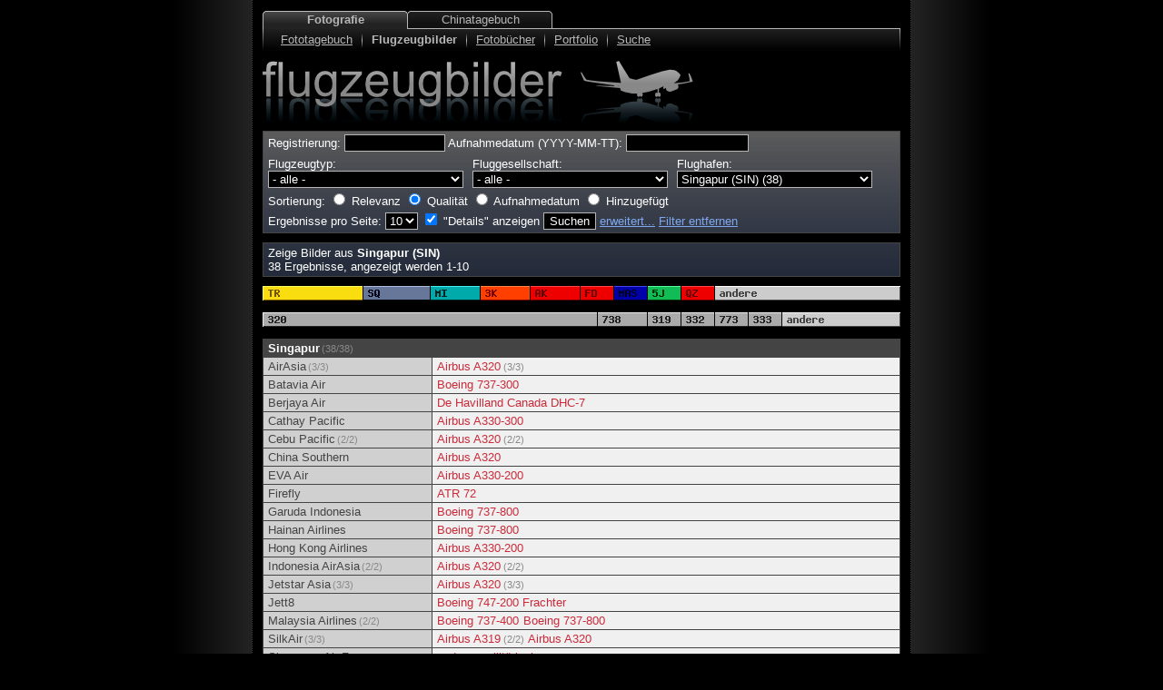

--- FILE ---
content_type: text/html; charset=UTF-8
request_url: http://www.pelant.de/c/fl/fl.php?fl_stype=&fl_sort=q&fl_eps=10&fl_details=on&fl_search=link&fl_airport=SIN
body_size: 10446
content:
<!DOCTYPE html PUBLIC "-//W3C//DTD XHTML 1.0 Strict//EN"
     "http://www.w3.org/TR/xhtml1/DTD/xhtml1-strict.dtd">
<html xmlns="http://www.w3.org/1999/xhtml" lang="de" xml:lang="de">
<head>
<title>Flugzeugbilder aus Singapur (SIN)</title>
<link rel="shortcut icon" href="fl.ico" />
<link rel="stylesheet" type="text/css" href="fl_black.css" />
<link rel="stylesheet" type="text/css" href="../-inc_nav/nav_black.css" />
<link rel="stylesheet" type="text/css" href="../-inc_sty/general.css" />
<meta name="viewport" content="width=750" />
</head>
<body>




<div id="whole"><div class="nav_head"><p class="nav_head_1"><a href="https://fototagebuch.pelant.de" class="nav_head_1_sel" id="nav_head_1_first">Fotografie</a><a href="http://www.chinatagebuch.de" class="nav_head_1_li">Chinatagebuch</a></p><div class="nav_lowlvl"><p class="nav_head_2"><a href="https://fototagebuch.pelant.de" class="nav_head_2_li">Fototagebuch</a><img src="https://www.pelant.de/c/-inc_nav/transp.gif" alt=" &#124; " class="nav_head_2_trenner" /><a href="https://www.pelant.de/c/fl/fl.php" class="nav_head_2_sel">Flugzeugbilder</a><img src="https://www.pelant.de/c/-inc_nav/transp.gif" alt=" &#124; " class="nav_head_2_trenner" /><a href="https://www.pelant.de/c/ft/fotobuecher.php" class="nav_head_2_li">Fotob&uuml;cher</a><img src="https://www.pelant.de/c/-inc_nav/transp.gif" alt=" &#124; " class="nav_head_2_trenner" /><a href="https://www.pelant.de/c/pf/pf.php" class="nav_head_2_li">Portfolio</a><img src="https://www.pelant.de/c/-inc_nav/transp.gif" alt=" &#124; " class="nav_head_2_trenner" /><a href="https://pelant.de/c/suche/suche_pg.php" class="nav_head_2_li">Suche</a></p></div></div><div class="scontainer"><div class="titleimg"><a href="fl.php?fl_stype=&amp;fl_sort=q&amp;fl_eps=10&amp;fl_details=on"><img src="fl_img_flugzeugbilder.png" alt="Flugzeugbilder" width="474" height="70" /></a></div><form action="fl.php?fl_stype=&amp;fl_sort=q&amp;fl_eps=10&amp;fl_details=on&amp;fl_search=uform" method="post"><div class="fl_suchmaske"><p>Registrierung: <input type="text" name="fl_reg" maxlength="10" size="12" value="" class="textf" /> Aufnahmedatum (YYYY-MM-TT): <input type="text" name="fl_aufnahmedatum" maxlength="10" size="15" value="" class="textf" /></p> <div id="fl_srch_typ">Flugzeugtyp: <select name="fl_typ[]"><option value="">- alle -</option><option value="ABF">Airbus A300 Frachter (17)</option><option value="AB6">Airbus A300-600 (1)</option><option value="ABB">Airbus A300B4-600ST Beluga (2)</option><option value="313">Airbus A310-300 (7)</option><option value="318">Airbus A318 (38)</option><option value="319">Airbus A319 (814)</option><option value="320">Airbus A320 (1187)</option><option value="32N">Airbus A320neo (92)</option><option value="321">Airbus A321 (405)</option><option value="32Q">Airbus A321neo (54)</option><option value="332">Airbus A330-200 (88)</option><option value="333">Airbus A330-300 (125)</option><option value="338">Airbus A330-800neo (1)</option><option value="342">Airbus A340-200 (2)</option><option value="343">Airbus A340-300 (31)</option><option value="345">Airbus A340-500 (3)</option><option value="346">Airbus A340-600 (12)</option><option value="351">Airbus A350-1000 (1)</option><option value="359">Airbus A350-900 (33)</option><option value="388">Airbus A380-800 (21)</option><option value="A4M">Airbus A400M Atlas (7)</option><option value="0BJ">andere - Business Jets (9)</option><option value="0GY">andere - Gyrocopter (1)</option><option value="0HE">andere - Helikopter (32)</option><option value="0HI">andere - historisch (1)</option><option value="0KL">andere - Kleinflugzeuge (55)</option><option value="0MI">andere - militärisch (10)</option><option value="0KM">andere - Motorsegler (1)</option><option value="0GL">andere - Segelflugzeug (1)</option><option value="ANF">Antonow An-12 (2)</option><option value="A4F">Antonow An-124 Ruslan (2)</option><option value="A81">Antonow An-148 (2)</option><option value="AT4">ATR 42-300 (3)</option><option value="AT5">ATR 42-500 (21)</option><option value="AT7">ATR 72 (45)</option><option value="AR1">Avro RJ100 (57)</option><option value="AR8">Avro RJ85 (30)</option><option value="142">BAe 146-200 (8)</option><option value="143">BAe 146-300 (3)</option><option value="BE1">Beechcraft Family (58)</option><option value="BH2">Bell Helikopter (3)</option><option value="717">Boeing 717-200 (2)</option><option value="7M8">Boeing 737 MAX 8 (25)</option><option value="7M9">Boeing 737 MAX 9 (1)</option><option value="732">Boeing 737-200 (3)</option><option value="733">Boeing 737-300 (94)</option><option value="734">Boeing 737-400 (68)</option><option value="735">Boeing 737-500 (61)</option><option value="736">Boeing 737-600 (10)</option><option value="73G">Boeing 737-700 (147)</option><option value="738">Boeing 737-800 (732)</option><option value="739">Boeing 737-900 (14)</option><option value="74X">Boeing 747-200 Frachter (2)</option><option value="744">Boeing 747-400 (64)</option><option value="74Y">Boeing 747-400 Frachter (18)</option><option value="74H">Boeing 747-8 Intercontinental (12)</option><option value="74N">Boeing 747-8F (3)</option><option value="752">Boeing 757-200 (46)</option><option value="753">Boeing 757-300 (27)</option><option value="762">Boeing 767-200 (7)</option><option value="763">Boeing 767-300 (88)</option><option value="76Y">Boeing 767-300 Frachter (4)</option><option value="764">Boeing 767-400 (21)</option><option value="77F">Boeing 777 Frachter (15)</option><option value="772">Boeing 777-200 (62)</option><option value="773">Boeing 777-300 (60)</option><option value="781">Boeing 787-10 (8)</option><option value="788">Boeing 787-8 (29)</option><option value="789">Boeing 787-9 (62)</option><option value="CR1">Bombardier CRJ100 (4)</option><option value="CRK">Bombardier CRJ1000 (3)</option><option value="CR2">Bombardier CRJ200 (22)</option><option value="CR7">Bombardier CRJ700 (36)</option><option value="CR9">Bombardier CRJ900 (163)</option><option value="CS1">Bombardier CS100 (7)</option><option value="CS3">Bombardier CS300 (25)</option><option value="CCX">Bombardier Global (30)</option><option value="J31">British Aerospace Jetstream 31 (1)</option><option value="J32">British Aerospace Jetstream 32 (8)</option><option value="BNI">Britten-Norman BN-2 Islander (1)</option><option value="CCJ">Canadair Challenger (36)</option><option value="CS5">CASA CN-235 (1)</option><option value="CN1">Cessna 208 Caravan (5)</option><option value="CNJ">Cessna Citation (178)</option><option value="DH2">Dash 8Q-200 (1)</option><option value="DH3">Dash 8Q-300 (2)</option><option value="DH4">Dash 8Q-400 (197)</option><option value="DF2">Dassault Falcon (2) (7)</option><option value="DF3">Dassault Falcon (3) (29)</option><option value="DH7">De Havilland Canada DHC-7 (1)</option><option value="DC3">Douglas DC-3 (1)</option><option value="D8F">Douglas DC-8 Frachter (1)</option><option value="E70">Embraer 170 (48)</option><option value="E75">Embraer 175 (75)</option><option value="E90">Embraer 190 (170)</option><option value="290">Embraer 190-E2 (5)</option><option value="E95">Embraer 195 (85)</option><option value="295">Embraer 195-E2 (3)</option><option value="ER3">Embraer ERJ 135 (10)</option><option value="ER4">Embraer ERJ 145 Amazon (26)</option><option value="E50">Embraer Phenom (13)</option><option value="APH">Eurocopter (3)</option><option value="NDE">Eurocopter AS350 (2)</option><option value="D38">Fairchild Dornier 328 (33)</option><option value="FRJ">Fairchild Dornier 328JET (7)</option><option value="D28">Fairchild Dornier Do 228 (3)</option><option value="SWM">Fairchild Swearingen Metroliner (7)</option><option value="100">Fokker 100 (86)</option><option value="F50">Fokker 50 (10)</option><option value="F70">Fokker 70 (49)</option><option value="GRJ">Gulfstream (54)</option><option value="IL6">Iljuschin IL-62 (1)</option><option value="IL7">Iljuschin IL-76 (2)</option><option value="I93">Iljuschin IL-96-300 (1)</option><option value="LRJ">Learjet (13)</option><option value="L4T">Let L-410 Turbolet (1)</option><option value="LOH">Lockheed C-130 Hercules (30)</option><option value="C17">McDonnell Douglas C-17 Globemaster III (8)</option><option value="M11">McDonnell Douglas MD-11 (6)</option><option value="M1F">McDonnell Douglas MD-11 Frachter (11)</option><option value="M81">McDonnell Douglas MD-81 (3)</option><option value="M82">McDonnell Douglas MD-82 (13)</option><option value="M83">McDonnell Douglas MD-83 (4)</option><option value="M87">McDonnell Douglas MD-87 (3)</option><option value="M88">McDonnell Douglas MD-88 (1)</option><option value="MU2">Mitsubishi Mu-2 (2)</option><option value="PN6">Partenavia P.68 (2)</option><option value="180">Piaggio P.180 Avanti (6)</option><option value="PL2">Pilatus PC-12 (15)</option><option value="PL4">Pilatus PC-24 (4)</option><option value="PA2">Piper (18)</option><option value="H25">Raytheon Hawker (6)</option><option value="S20">Saab 2000 (12)</option><option value="SF3">Saab SF340 (3)</option><option value="TA1">Transall C-160 (5)</option><option value="TU5">Tupolew Tu-154 (2)</option><option value="T20">Tupolew Tu-204 (2)</option><option value="0ZE">Zeppelin (2)</option></select></div><div id="fl_srch_company">Fluggesellschaft: <select name="fl_company[]"><option value="">- alle -</option><option value="BVR">ACM Air Charter (2)</option><option value="0AD">ADAC (6)</option><option value="JP">Adria Airways (4)</option><option value="A3">Aegean (70)</option><option value="EI">Aer Lingus (15)</option><option value="ABA">Aero-Beta Flight Training (15)</option><option value="ADN">Aero-Dienst (1)</option><option value="SU">Aeroflot (39)</option><option value="AEZ">AeroItalia (1)</option><option value="3S">AeroLogic (3)</option><option value="AM">Aeroméxico (1)</option><option value="AEW">AeroSvit Airlines (5)</option><option value="ATG">Aerotranscargo (2)</option><option value="AAF">Aigle Azur (1)</option><option value="6I">Air Alsie (2)</option><option value="TAH">Air Anka (1)</option><option value="KZR">Air Astana (2)</option><option value="CC">Air Atlanta Icelandic (4)</option><option value="ABB">Air Belgium (1)</option><option value="AB">Air Berlin (346)</option><option value="HE">Air Berlin op. by LGW (65)</option><option value="ABt">Air Berlin Turkey (1)</option><option value="BUR">Air Bucharest (3)</option><option value="SM">Air Cairo (13)</option><option value="AC">Air Canada (19)</option><option value="QK">Air Canada Jazz (1)</option><option value="CA">Air China (178)</option><option value="CNM">Air China Inner Mongolia (2)</option><option value="EN">Air Dolomiti (31)</option><option value="AEA">Air Europa (8)</option><option value="AF">Air France (55)</option><option value="GGN">Air Georgian (1)</option><option value="AGV">Air Glaciers (1)</option><option value="AHO">Air Hamburg (2)</option><option value="AHK">Air Hong Kong (1)</option><option value="AI">Air India (1)</option><option value="I9">Air Italy (2)</option><option value="KOR">Air Koryo (4)</option><option value="LT-">Air Lituanica (1)</option><option value="NX">Air Macau (5)</option><option value="KM">Air Malta (10)</option><option value="NMB">Air Namibia (1)</option><option value="ANS">Air Nostrum (8)</option><option value="AP">Air One (6)</option><option value="CYL">Air One CityLiner (3)</option><option value="ASL">Air Serbia (14)</option><option value="TS">Air Transat (2)</option><option value="VIM">Air VIA (3)</option><option value="AXY">Air X Charter (1)</option><option value="AZF">Air Zermatt (2)</option><option value="AK">AirAsia (13)</option><option value="D7">AirAsia X (2)</option><option value="BT">airBaltic (36)</option><option value="ABW">AirBridgeCargo (3)</option><option value="AIB">Airbus Industrie (1)</option><option value="BGA">Airbus Transport (2)</option><option value="A5">Airlinair (7)</option><option value="IS">AIS Airlines (8)</option><option value="AS">Alaska Airlines (1)</option><option value="LAV">AlbaStar (1)</option><option value="AZ">Alitalia (33)</option><option value="CT">Alitalia CityLiner (8)</option><option value="LVN">Aliven (2)</option><option value="VBB">ALK Airlines (1)</option><option value="AMV">AMC Airlines (1)</option><option value="8R">Amelia (1)</option><option value="AA">American Airlines (7)</option><option value="EGF">American Eagle Airlines (4)</option><option value="NH">ANA (20)</option><option value="EH">ANA Wings (5)</option><option value="AJA">AnadoluJet (32)</option><option value="AWS">Arab Wings (1)</option><option value="ZE">Arcus-Air (3)</option><option value="ARA">Arik Air (1)</option><option value="OR">Arkefly (1)</option><option value="IZ">Arkia Israel Airlines (2)</option><option value="0AM">Armenien (1)</option><option value="OZ">Asiana Airlines (11)</option><option value="3V">ASL Airlines Belgium (15)</option><option value="FPO">ASL Airlines France (1)</option><option value="AG">ASL Airlines Ireland (12)</option><option value="TBZ">ATA Airlines (2)</option><option value="5Y">Atlas Air (5)</option><option value="ATL">Atlas Air Service (2)</option><option value="KK">Atlasjet (7)</option><option value="IQ">Augsburg Airways (26)</option><option value="OS">Austrian Airlines (127)</option><option value="VO">Austrian arrows (20)</option><option value="ATV">Avanti Air (2)</option><option value="AIA">Avies (1)</option><option value="AGX">Aviogenex (1)</option><option value="JU-">Aviolet (3)</option><option value="NVD">Avion Express (27)</option><option value="MLH">Avion Express Malta (48)</option><option value="J2">Azerbaijan Airlines (1)</option><option value="CFE">BA CityFlyer (4)</option><option value="Y6">Batavia Air (1)</option><option value="CBJ">Beijing Capital Airlines (6)</option><option value="0BE">Belgian Air Component (1)</option><option value="L9">Belle Air Europe (3)</option><option value="J8">Berjaya Air (1)</option><option value="BET">BETA Cargo (1)</option><option value="BGH">BH Air (1)</option><option value="BG">Biman Bangladesh (1)</option><option value="BID">Bin Air (2)</option><option value="0B">Blue Air (36)</option><option value="SI">Blue Islands (2)</option><option value="BPA">Blue Panorama Airlines (2)</option><option value="KF">Blue1 (3)</option><option value="BBD">Bluebird Nordic (1)</option><option value="BD">bmi (4)</option><option value="BMR">bmi regional (6)</option><option value="BMW">BMW Flugdienst (1)</option><option value="YB">Borajet (3)</option><option value="BZH">Brit Air (2)</option><option value="BA">British Airways (179)</option><option value="SN">Brussels Airlines (20)</option><option value="BVL">Bul Air (6)</option><option value="FB">Bulgaria Air (1)</option><option value="BUC">Bulgarian Air Charter (9)</option><option value="JMP">Businesswings (3)</option><option value="CMV">Calima Aviacion (1)</option><option value="0CA">Canada (1)</option><option value="CGF">Cargo Air (2)</option><option value="CRG">CargoItalia (1)</option><option value="CLU">CargoLogicAir (1)</option><option value="CLX">Cargolux (1)</option><option value="ICV">Cargolux Italia (1)</option><option value="BWA">Caribbean Airlines (1)</option><option value="KRP">Carpatair (8)</option><option value="CX">Cathay Pacific (13)</option><option value="CVK">Cavok Airlines (2)</option><option value="5J">Cebu Pacific (3)</option><option value="3B">Central Connect Airlines (1)</option><option value="GM">Chair Airlines (3)</option><option value="CGN">Chang An Airlines (2)</option><option value="CI">China Airlines (8)</option><option value="MU">China Eastern (42)</option><option value="CZ">China Southern (47)</option><option value="KN">China United Airlines (4)</option><option value="CXH">China Xinhua Airlines (1)</option><option value="QA">Cimber (2)</option><option value="QI">Cimber Sterling (11)</option><option value="C9">Cirrus Airlines (3)</option><option value="WX">CityJet (36)</option><option value="AIS">Clickair (1)</option><option value="ADZ">Compass Cargo Airlines (3)</option><option value="DE">Condor (116)</option><option value="C3">Contact Air (32)</option><option value="COA">Continental (14)</option><option value="7H">Corendon Airlines (25)</option><option value="OU">Croatia Airlines (4)</option><option value="CY">Cyprus Airways (1)</option><option value="OK">Czech Airlines (33)</option><option value="CCD">Dalian Airlines (2)</option><option value="V5">Danube Wings (1)</option><option value="F7">Darwin Airline (7)</option><option value="BAG">dba (1)</option><option value="DCS">DC Aviation (40)</option><option value="DL">Delta (68)</option><option value="COM">Delta Connection - Comair (2)</option><option value="9E">Delta...- Pinnacle Arlns. (4)</option><option value="DHA">DHL Air Austria (10)</option><option value="DHK">DHL Air UK (2)</option><option value="BCS">DHL op. by EAT (13)</option><option value="ABR">DHL op.by Air Contractors (1)</option><option value="DLR">DLR (1)</option><option value="Z6">Dniproawia (1)</option><option value="KA">Dragonair (7)</option><option value="1I">DRF Luftrettung (1)</option><option value="EFD">E-Aviation Eisele Flugd. (37)</option><option value="U2">easyJet (94)</option><option value="EZS">easyJet Switzerland (2)</option><option value="WK">Edelweiss Air (4)</option><option value="MS">EgyptAir (7)</option><option value="LY">El Al (6)</option><option value="ELB">Ellinair (6)</option><option value="EK">Emirates (13)</option><option value="ENT">Enter Air (8)</option><option value="B8">Eritrean Airlines (1)</option><option value="OV">Estonian Air (6)</option><option value="LI">ETF Airways (3)</option><option value="ET">Ethiopian Airlines (3)</option><option value="EY">Etihad Airways (7)</option><option value="YU">EuroAtlantic Airways (3)</option><option value="EEZ">Eurofly (2)</option><option value="ELO">euroLOT (2)</option><option value="EW">Eurowings (366)</option><option value="4Y">Eurowings Discover (3)</option><option value="EVA">EVA Air (6)</option><option value="EZ">Evergreen International (1)</option><option value="BTA">ExpressJet (2)</option><option value="IFA">FAI rent-a-jet (1)</option><option value="FJE">FairJets (1)</option><option value="FEA">Far Eastern Air Transport (1)</option><option value="FX">Federal Express (5)</option><option value="AY">Finnair (41)</option><option value="FC">Finncomm (2)</option><option value="FY">Firefly (3)</option><option value="FLN">FLN Frisia-Luftverkehr (1)</option><option value="BE">Flybe (36)</option><option value="FZ">flydubai (2)</option><option value="FEG">FlyEgypt (4)</option><option value="CTM">Frankreich (3)</option><option value="FHY">Freebird Airlines (11)</option><option value="F9">Frontier Airlines (1)</option><option value="0FP">Fuerza Aerea del Peru (1)</option><option value="0ES">Fuerza Aerea Española (1)</option><option value="GTR">Galistair Malta (1)</option><option value="GA">Garuda Indonesia (1)</option><option value="TGZ">Georgian Airways (1)</option><option value="GER">German Airways (8)</option><option value="ST">Germania (15)</option><option value="4U">Germanwings (346)</option><option value="GJT">GetJet Airlines (2)</option><option value="SVW">Global Jet Luxembourg (1)</option><option value="GAC">GlobeAir (1)</option><option value="6G">Go2Sky (3)</option><option value="GWR">Gowair (1)</option><option value="GPX">GP Aviation (8)</option><option value="GDC">Grand China Air (2)</option><option value="GSC">Grandstar Cargo (1)</option><option value="GF">Gulf Air (1)</option><option value="GBG">GullivAir (1)</option><option value="HHN">Hahn Air Lines (2)</option><option value="HU">Hainan Airlines (27)</option><option value="HHI">Hamburg International (1)</option><option value="HLX">Hapag Lloyd Express (1)</option><option value="HA">Hawaiian Airlines (1)</option><option value="2L">Helvetic Airways (30)</option><option value="5K">Hi Fly (3)</option><option value="HBN">Hibernian Airlines (1)</option><option value="HNW">Honeywell Aerospace (1)</option><option value="CRK">Hong Kong Airlines (4)</option><option value="HOP">HOP! (50)</option><option value="QX">Horizon Air (1)</option><option value="HUF">Hungarian Air Force (1)</option><option value="IB">Iberia (14)</option><option value="I2">Iberia Express (18)</option><option value="IWD">Iberworld (1)</option><option value="IBX">Ibex Airlines (1)</option><option value="FI">Icelandair (2)</option><option value="QZ">Indonesia AirAsia (2)</option><option value="3L">InterSky (2)</option><option value="IA">Iraqi Airways (1)</option><option value="0IE">Irish Air Corps (1)</option><option value="6H">Israir (1)</option><option value="ITY">ITA Airways (4)</option><option value="XM">J-Air (8)</option><option value="JL">JAL (13)</option><option value="0JP">Japan - Air Force (1)</option><option value="JAC">Japan Air Commuter (1)</option><option value="JU">Jat Airways (3)</option><option value="7C">Jeju Air (1)</option><option value="9W">Jet Airways (3)</option><option value="JTG">Jet Time (2)</option><option value="LS">Jet2.com (1)</option><option value="JAF">Jetairfly (1)</option><option value="B6">JetBlue (4)</option><option value="JFA">Jetfly Aviation (4)</option><option value="JLF">Jetline (1)</option><option value="3K">Jetstar Asia (3)</option><option value="JJP">Jetstar Japan (1)</option><option value="JEC">Jett8 (1)</option><option value="LJ">Jin Air (1)</option><option value="JNK">Jonika (1)</option><option value="JOC">Just Us Air (1)</option><option value="KLJ">KlasJet (4)</option><option value="KL">KLM (51)</option><option value="WA">KLM cityhopper (120)</option><option value="KBR">Koral Blue (1)</option><option value="KE">Korean Air (14)</option><option value="KAL">Korean Air Cargo (2)</option><option value="0KI">Kuwait Air Force (2)</option><option value="KU">Kuwait Airways (2)</option><option value="LA">LAN (1)</option><option value="LPE">LAN Peru (1)</option><option value="LDA">Lauda Air (2)</option><option value="LW">Lauda Europe (1)</option><option value="LDM">Laudamotion (26)</option><option value="LGW">LGW (1)</option><option value="JT">Lion Air (1)</option><option value="LO">LOT (46)</option><option value="LH">Lufthansa (485)</option><option value="GEC">Lufthansa Cargo (11)</option><option value="CL">Lufthansa CityLine (155)</option><option value="LHi">Lufthansa Italia (4)</option><option value="GAF">Luftwaffe (32)</option><option value="LWI">Lumiwings (1)</option><option value="LG">Luxair (8)</option><option value="W5">Mahan Air (1)</option><option value="MAS">Malaysia Airlines (20)</option><option value="MLT">Maleth Aero (1)</option><option value="MA">Malév (4)</option><option value="MXD">Malindo Air (1)</option><option value="MMO">Malta MedAir (1)</option><option value="MP">Martinair (1)</option><option value="MGH">Mavi Gok Aviation (1)</option><option value="MDP">Medallion Air (1)</option><option value="MEG">Mega Global Air (1)</option><option value="MHV">MHS Aviation (6)</option><option value="OM">MIAT Mongolian Airlines (1)</option><option value="MEA">Middle East Airlines (2)</option><option value="MSA">Mistral Air (1)</option><option value="MJF">MJet (1)</option><option value="2M">Moldavian Airlines (1)</option><option value="MON">Monarch Airlines (1)</option><option value="YM">Montenegro Airlines (2)</option><option value="MMF">Multinational MRTT Unit (1)</option><option value="N8">National Airlines (2)</option><option value="NOS">Neos (3)</option><option value="NAF">Netherlands Air Force (2)</option><option value="EJA">NetJets (30)</option><option value="HG">NIKI (14)</option><option value="NCA">Nippon Cargo Airlines (1)</option><option value="NOK">Nok Air (8)</option><option value="NUM">Nomad Aviation (1)</option><option value="FCM">Nordic Regional Airlines (7)</option><option value="EST">Nordica (2)</option><option value="NA">North American Airlines (1)</option><option value="NWA">Northwest Airlines (1)</option><option value="DY">Norwegian (16)</option><option value="NAX">Norwegian Long Haul (1)</option><option value="BJ">Nouvelair (10)</option><option value="NYX">Nyxair (1)</option><option value="OA">Olympic Air (1)</option><option value="WY">Oman Air (2)</option><option value="OAE">Omni Air International (2)</option><option value="8Q">Onur Air (12)</option><option value="OTF">Orange2fly (1)</option><option value="OX">Orient Thai Airlines (1)</option><option value="PVD">PAD Aviation (2)</option><option value="PEA">Pan Europeenne AirService (1)</option><option value="MM">Peach (5)</option><option value="EO">Pegas Fly (Ikar Airlines) (1)</option><option value="PC">Pegasus Airlines (70)</option><option value="P9">Peruvian Airlines (1)</option><option value="PGA">PGA Portugália Airlines (4)</option><option value="PAL">Philippine Airlines (2)</option><option value="PHA">Phoenix Air (5)</option><option value="PIA">PIA (3)</option><option value="0PL">Polen (3)</option><option value="0PO">Polizei (7)</option><option value="PSK">Prescott Support Company (1)</option><option value="6F">Primera Air Nordic (2)</option><option value="PTI">PrivatAir (2)</option><option value="0PR">Private (3)</option><option value="PWF">Private Wings (19)</option><option value="PVG">Privilege Style (4)</option><option value="PRJ">Pronair (1)</option><option value="QF">Qantas (1)</option><option value="QR">Qatar Airways (19)</option><option value="QAC">Qatar Airways Cargo (1)</option><option value="QAF">Qatar Amiri Flight (2)</option><option value="YS">Régional (12)</option><option value="RH">Robin Hood Aviation (1)</option><option value="R4">Rossija (5)</option><option value="RAM">Royal Air Maroc (4)</option><option value="ROJ">Royal Jet (1)</option><option value="RJ">Royal Jordanian (1)</option><option value="0RO">Rumänien (1)</option><option value="CHD">Russland (1)</option><option value="RYN">Ryan Int (1)</option><option value="FR">Ryanair (22)</option><option value="S7">S7 Airlines (1)</option><option value="SK">SAS (69)</option><option value="CNO">SAS Norge (6)</option><option value="S4">SATA Internacional (1)</option><option value="SV">Saudia (7)</option><option value="SXJ">SexyJet (1)</option><option value="O3">SF Airlines (3)</option><option value="CDG">Shandong Airlines (10)</option><option value="FM">Shanghai Airlines (4)</option><option value="ZH">Shenzhen Airlines (3)</option><option value="3U">Sichuan Airlines (4)</option><option value="MI">SilkAir (5)</option><option value="0SF">Singapore Air Force (1)</option><option value="SQ">Singapore Airlines (13)</option><option value="SHY">Sky Airlines (4)</option><option value="SPD">Sky Prime (1)</option><option value="SKY">Skymark (4)</option><option value="SQP">SkyUp Airlines (4)</option><option value="SX">SkyWork Airlines (2)</option><option value="0SL">Slowenien (3)</option><option value="LLC">Small Planet Airlines (4)</option><option value="6Y">SmartLynx (1)</option><option value="MYX">Smartlynx Estonia (2)</option><option value="LYX">SmartLynx Malta (1)</option><option value="QS">Smartwings (1)</option><option value="SA">South African Airways (1)</option><option value="SOO">Southern Air (1)</option><option value="2S">Southwind Airlines (3)</option><option value="JK">Spanair (1)</option><option value="UL">SriLankan (2)</option><option value="S6">Star Air (1)</option><option value="2I">Star Perú (2)</option><option value="FFD">Stuttgarter Flugdienst (21)</option><option value="SDR">SundAir (3)</option><option value="XQ">SunExpress (112)</option><option value="XG">SunExpress Deutschland (23)</option><option value="Y8">Suparna Airlines (1)</option><option value="SWT">Swiftair (3)</option><option value="LX">Swiss (59)</option><option value="SWU">Swiss European Air Lines (55)</option><option value="TAG">TAG Aviation (1)</option><option value="TWI">Tailwind Airlines (19)</option><option value="NI">TAP Express (5)</option><option value="TP">TAP Portugal (14)</option><option value="RO">TAROM (5)</option><option value="FD">Thai AirAsia (9)</option><option value="TG">Thai Airways (9)</option><option value="TLM">Thai Lion Air (3)</option><option value="THD">Thai Smile (2)</option><option value="CTB">Thomas Cook Balearics (6)</option><option value="DK">Thomas Cook Scandinavia (1)</option><option value="TCX">Thomas Cook UK (1)</option><option value="TOM">Thomson Airways (2)</option><option value="GSR">Tianjin Airlines (3)</option><option value="TR">Tiger Airways (6)</option><option value="ZT">Titan Airways (4)</option><option value="TDR">Trade Air (4)</option><option value="TSO">Transaero (3)</option><option value="TRA">Transavia Airlines (7)</option><option value="TVF">Transavia France (2)</option><option value="BY">TUI Airways (UK) (14)</option><option value="TB">TUI fly Belgium (1)</option><option value="TFL">TUI fly Netherlands (1)</option><option value="X3">TUIfly (164)</option><option value="6B">TUIfly Nordic (2)</option><option value="TU">Tunisair (1)</option><option value="TK">Turkish Airlines (249)</option><option value="TRK">Turkuaz (1)</option><option value="T7">Twin Jet (5)</option><option value="AUI">Ukraine International (7)</option><option value="UA">United (35)</option><option value="ELY">Up (1)</option><option value="UPS">UPS Airlines (2)</option><option value="US">US Airways (1)</option><option value="USA">USAF, -Army etc. (104)</option><option value="UT">UTair (1)</option><option value="HY">Uzbekistan Airways (2)</option><option value="VLJ">VallJet (3)</option><option value="VN">Vietnam Airlines (1)</option><option value="iVF">Vigili del Fuoco (2)</option><option value="VS">Virgin Atlantic Airways (3)</option><option value="VJT">VistaJet (4)</option><option value="VTI">Vistara (1)</option><option value="VLK">Vladivostok Avia (1)</option><option value="VLM">VLM (3)</option><option value="VDA">Volga-Dnepr Airlines (4)</option><option value="WGT">Volkswagen Air Service (20)</option><option value="V7">Volotea (3)</option><option value="VLG">Vueling Airlines (43)</option><option value="EB">Wamos Air (5)</option><option value="WDL">WDL Aviation (7)</option><option value="2W">Welcome Air (1)</option><option value="NPT">West Atlantic (1)</option><option value="WS">Westjet (1)</option><option value="WHT">White Airways (1)</option><option value="WF">Widerøe (3)</option><option value="IV">Wind Jet (1)</option><option value="W6">Wizz Air (3)</option><option value="WOA">World Airways (1)</option><option value="X9">WOW air (1)</option><option value="EE">Xfly (1)</option><option value="MF">Xiamen Airlines (11)</option><option value="GXL">XL Airways Germany (1)</option><option value="MZT">ZYB Lily Jet (1)</option><option value="?">? (314)</option></select></div><div id="fl_srch_airport">Flughafen: <select name="fl_airport[]"><option value="">- alle -</option><option value="AMS">Amsterdam (AMS) (51)</option><option value="BGO">Bergen (BGO) (1)</option><option value="BIO">Bilbao (BIO) (8)</option><option value="BRU">Brüssel (BRU) (38)</option><option value="CPH">Kopenhagen (CPH) (48)</option><option value="CTU">Chengdu (CTU) (2)</option><option value="DMK">Bangkok-Don Mueang (DMK) (21)</option><option value="DRS">Dresden (DRS) (4)</option><option value="DUS">Düsseldorf (DUS) (14)</option><option value="DXB">Dubai (DXB) (3)</option><option value="EWR">Newark (EWR) (14)</option><option value="FCO">Rom (FCO) (31)</option><option value="FDH">Friedrichshafen (FDH) (14)</option><option value="FRA">Frankfurt (FRA) (405)</option><option value="GTI">Rügen-Güttin (GTI) (1)</option><option value="HAM">Hamburg (HAM) (60)</option><option value="HEL">Helsinki (HEL) (27)</option><option value="HKG">Hong Kong (HKG) (36)</option><option value="ICN">Seoul-Incheon (ICN) (21)</option><option value="IQT">Iquitos (IQT) (2)</option><option value="IST">Istanbul-Atatürk (IST) (11)</option><option value="ITM">Osaka-Itami (ITM) (21)</option><option value="JFK">New York (JFK) (31)</option><option value="KIX">Osaka-Kansai (KIX) (24)</option><option value="KUL">Kuala Lumpur (KUL) (20)</option><option value="LCY">London City (LCY) (20)</option><option value="LEJ">Leipzig/Halle (LEJ) (4)</option><option value="LGW">London Gatwick (LGW) (7)</option><option value="LHR">London Heathrow (LHR) (42)</option><option value="LIM">Lima (LIM) (5)</option><option value="LIS">Lissabon (LIS) (14)</option><option value="MAD">Madrid (MAD) (4)</option><option value="MUC">München (MUC) (249)</option><option value="MXP">Mailand (MXP) (108)</option><option value="NAY">Peking-Nanyuan (NAY) (3)</option><option value="NRT">Tokio-Narita (NRT) (6)</option><option value="OKA">Naha (OKA) (2)</option><option value="OPO">Porto (OPO) (2)</option><option value="OSL">Oslo (OSL) (4)</option><option value="PEK">Peking (PEK) (379)</option><option value="PEN">Penang (PEN) (15)</option><option value="PMI">Palma de Mallorca (PMI) (27)</option><option value="RIX">Riga (RIX) (6)</option><option value="RLG">Rostock-Laage (RLG) (2)</option><option value="SEA">Seattle (SEA) (4)</option><option value="SIN" selected="selected">Singapur (SIN) (38)</option><option value="SIR">Sitten (Sion) (SIR) (27)</option><option value="STN">London-Stansted (STN) (5)</option><option value="STR">Stuttgart (STR) (4120)</option><option value="SVG">Stavanger (SVG) (4)</option><option value="SXF">Berlin-Schönefeld (SXF) (2)</option><option value="TLL">Tallinn (TLL) (14)</option><option value="TRN">Turin (TRN) (13)</option><option value="TSN">Tianjin (TSN) (1)</option><option value="TXL">Berlin-Tegel (TXL) (346)</option><option value="UKB">Kobe (UKB) (4)</option><option value="VIE">Wien (VIE) (12)</option><option value="VNO">Vilnius (VNO) (2)</option><option value="WAW">Warschau (WAW) (28)</option><option value="WUH">Wuhan (WUH) (4)</option><option value="XIY">Xi'an (XIY) (2)</option><option value="XMN">Xiamen (XMN) (5)</option><option value="YYZ">Toronto (YYZ) (15)</option><option value="ZHY">Zhongwei (ZHY) (1)</option><option value="ZRH">Zürich (ZRH) (48)</option></select></div><p>Sortierung: <input type="radio" name="fl_sort" value="r" id="fl_srchradio_r" /> <label for="fl_srchradio_r">Relevanz</label> <input type="radio" name="fl_sort" value="q" checked="checked" id="fl_srchradio_q" /> <label for="fl_srchradio_q">Qualit&auml;t</label> <input type="radio" name="fl_sort" value="a" id="fl_srchradio_a" /> <label for="fl_srchradio_a">Aufnahmedatum</label> <input type="radio" name="fl_sort" value="h" id="fl_srchradio_h" /> <label for="fl_srchradio_h">Hinzugef&uuml;gt</label></p> <p>Ergebnisse pro Seite: <select name="fl_eps"><option value="5">5</option><option value="10" selected="selected">10</option><option value="15">15</option><option value="20">20</option><option value="25">25</option><option value="50">50</option></select> <input type="checkbox" name="fl_details" id="fl_srchcheckbox_details" checked="checked" /> <label for="fl_srchcheckbox_details">"Details" anzeigen</label> <input type="submit" value="Suchen" class="btn" /> <a href="fl.php?fl_stype=&amp;fl_sort=q&amp;fl_eps=10&amp;fl_details=on&amp;fl_search=link&amp;fl_airport=SIN&amp;fl_stypech=erw&amp;fl_seite=1">erweitert...</a> <a href="fl.php?fl_stype=&amp;fl_sort=q&amp;fl_eps=10&amp;fl_details=on">Filter entfernen</a></p></div></form><div class="fl_infobox" id="fl_infobox_std"><p>Zeige Bilder aus <b>Singapur (SIN)</b><br />38 Ergebnisse, angezeigt werden 1-10</p></div><p class="fl_detstatimg"><img src="fl_grafik_companydistr.php?flgr_width=702&amp;flgr_height=16&amp;fl_search=link&amp;fl_airport=SIN" height="16" width="702" alt="Verteilung der Fluggesellschaften" /></p><p class="fl_detstatimg"><img src="fl_grafik_typdistr.php?flgr_width=702&amp;flgr_height=16&amp;fl_search=link&amp;fl_airport=SIN" height="16" width="702" alt="Verteilung der Flugger&auml;tetypen" /></p><table class="fl_detstat"><tr><td colspan="2" class="fl_detstat_h">Singapur <span class="fl_detstat_cnt">38/38</span></td></tr><tr><td class="fl_detstat_bl">AirAsia <span class="fl_detstat_cnt">3/3</span></td><td class="fl_detstat_br"><a href="fl.php?fl_stype=&amp;fl_sort=q&amp;fl_eps=10&amp;fl_details=on&amp;fl_search=link&amp;fl_airport=SIN&amp;fl_company=AK&amp;fl_typ=320" class="fl_detstat_lvl3_2011">Airbus A320</a>&nbsp;<span class="fl_detstat_cnt">3/3</span> </td></tr><tr><td class="fl_detstat_bl">Batavia Air</td><td class="fl_detstat_br"><a href="fl.php?fl_stype=&amp;fl_sort=q&amp;fl_eps=10&amp;fl_details=on&amp;fl_search=link&amp;fl_airport=SIN&amp;fl_company=Y6&amp;fl_typ=733" class="fl_detstat_lvl3_2011">Boeing 737-300</a> </td></tr><tr><td class="fl_detstat_bl">Berjaya Air</td><td class="fl_detstat_br"><a href="fl.php?fl_stype=&amp;fl_sort=q&amp;fl_eps=10&amp;fl_details=on&amp;fl_search=link&amp;fl_airport=SIN&amp;fl_company=J8&amp;fl_typ=DH7" class="fl_detstat_lvl3_2011">De Havilland Canada DHC-7</a> </td></tr><tr><td class="fl_detstat_bl">Cathay Pacific</td><td class="fl_detstat_br"><a href="fl.php?fl_stype=&amp;fl_sort=q&amp;fl_eps=10&amp;fl_details=on&amp;fl_search=link&amp;fl_airport=SIN&amp;fl_company=CX&amp;fl_typ=333" class="fl_detstat_lvl3_2011">Airbus A330-300</a> </td></tr><tr><td class="fl_detstat_bl">Cebu Pacific <span class="fl_detstat_cnt">2/2</span></td><td class="fl_detstat_br"><a href="fl.php?fl_stype=&amp;fl_sort=q&amp;fl_eps=10&amp;fl_details=on&amp;fl_search=link&amp;fl_airport=SIN&amp;fl_company=5J&amp;fl_typ=320" class="fl_detstat_lvl3_2011">Airbus A320</a>&nbsp;<span class="fl_detstat_cnt">2/2</span> </td></tr><tr><td class="fl_detstat_bl">China Southern</td><td class="fl_detstat_br"><a href="fl.php?fl_stype=&amp;fl_sort=q&amp;fl_eps=10&amp;fl_details=on&amp;fl_search=link&amp;fl_airport=SIN&amp;fl_company=CZ&amp;fl_typ=320" class="fl_detstat_lvl3_2011">Airbus A320</a> </td></tr><tr><td class="fl_detstat_bl">EVA Air</td><td class="fl_detstat_br"><a href="fl.php?fl_stype=&amp;fl_sort=q&amp;fl_eps=10&amp;fl_details=on&amp;fl_search=link&amp;fl_airport=SIN&amp;fl_company=EVA&amp;fl_typ=332" class="fl_detstat_lvl3_2011">Airbus A330-200</a> </td></tr><tr><td class="fl_detstat_bl">Firefly</td><td class="fl_detstat_br"><a href="fl.php?fl_stype=&amp;fl_sort=q&amp;fl_eps=10&amp;fl_details=on&amp;fl_search=link&amp;fl_airport=SIN&amp;fl_company=FY&amp;fl_typ=AT7" class="fl_detstat_lvl3_2011">ATR 72</a> </td></tr><tr><td class="fl_detstat_bl">Garuda Indonesia</td><td class="fl_detstat_br"><a href="fl.php?fl_stype=&amp;fl_sort=q&amp;fl_eps=10&amp;fl_details=on&amp;fl_search=link&amp;fl_airport=SIN&amp;fl_company=GA&amp;fl_typ=738" class="fl_detstat_lvl3_2011">Boeing 737-800</a> </td></tr><tr><td class="fl_detstat_bl">Hainan Airlines</td><td class="fl_detstat_br"><a href="fl.php?fl_stype=&amp;fl_sort=q&amp;fl_eps=10&amp;fl_details=on&amp;fl_search=link&amp;fl_airport=SIN&amp;fl_company=HU&amp;fl_typ=738" class="fl_detstat_lvl3_2011">Boeing 737-800</a> </td></tr><tr><td class="fl_detstat_bl">Hong Kong Airlines</td><td class="fl_detstat_br"><a href="fl.php?fl_stype=&amp;fl_sort=q&amp;fl_eps=10&amp;fl_details=on&amp;fl_search=link&amp;fl_airport=SIN&amp;fl_company=CRK&amp;fl_typ=332" class="fl_detstat_lvl3_2011">Airbus A330-200</a> </td></tr><tr><td class="fl_detstat_bl">Indonesia AirAsia <span class="fl_detstat_cnt">2/2</span></td><td class="fl_detstat_br"><a href="fl.php?fl_stype=&amp;fl_sort=q&amp;fl_eps=10&amp;fl_details=on&amp;fl_search=link&amp;fl_airport=SIN&amp;fl_company=QZ&amp;fl_typ=320" class="fl_detstat_lvl3_2011">Airbus A320</a>&nbsp;<span class="fl_detstat_cnt">2/2</span> </td></tr><tr><td class="fl_detstat_bl">Jetstar Asia <span class="fl_detstat_cnt">3/3</span></td><td class="fl_detstat_br"><a href="fl.php?fl_stype=&amp;fl_sort=q&amp;fl_eps=10&amp;fl_details=on&amp;fl_search=link&amp;fl_airport=SIN&amp;fl_company=3K&amp;fl_typ=320" class="fl_detstat_lvl3_2011">Airbus A320</a>&nbsp;<span class="fl_detstat_cnt">3/3</span> </td></tr><tr><td class="fl_detstat_bl">Jett8</td><td class="fl_detstat_br"><a href="fl.php?fl_stype=&amp;fl_sort=q&amp;fl_eps=10&amp;fl_details=on&amp;fl_search=link&amp;fl_airport=SIN&amp;fl_company=JEC&amp;fl_typ=74X" class="fl_detstat_lvl3_2011">Boeing 747-200 Frachter</a> </td></tr><tr><td class="fl_detstat_bl">Malaysia Airlines <span class="fl_detstat_cnt">2/2</span></td><td class="fl_detstat_br"><a href="fl.php?fl_stype=&amp;fl_sort=q&amp;fl_eps=10&amp;fl_details=on&amp;fl_search=link&amp;fl_airport=SIN&amp;fl_company=MAS&amp;fl_typ=734" class="fl_detstat_lvl3_2011">Boeing 737-400</a> <a href="fl.php?fl_stype=&amp;fl_sort=q&amp;fl_eps=10&amp;fl_details=on&amp;fl_search=link&amp;fl_airport=SIN&amp;fl_company=MAS&amp;fl_typ=738" class="fl_detstat_lvl3_2011">Boeing 737-800</a> </td></tr><tr><td class="fl_detstat_bl">SilkAir <span class="fl_detstat_cnt">3/3</span></td><td class="fl_detstat_br"><a href="fl.php?fl_stype=&amp;fl_sort=q&amp;fl_eps=10&amp;fl_details=on&amp;fl_search=link&amp;fl_airport=SIN&amp;fl_company=MI&amp;fl_typ=319" class="fl_detstat_lvl3_2011">Airbus A319</a>&nbsp;<span class="fl_detstat_cnt">2/2</span> <a href="fl.php?fl_stype=&amp;fl_sort=q&amp;fl_eps=10&amp;fl_details=on&amp;fl_search=link&amp;fl_airport=SIN&amp;fl_company=MI&amp;fl_typ=320" class="fl_detstat_lvl3_2011">Airbus A320</a> </td></tr><tr><td class="fl_detstat_bl">Singapore Air Force</td><td class="fl_detstat_br"><a href="fl.php?fl_stype=&amp;fl_sort=q&amp;fl_eps=10&amp;fl_details=on&amp;fl_search=link&amp;fl_airport=SIN&amp;fl_company=0SF&amp;fl_typ=0MI" class="fl_detstat_lvl3_2011">andere - militärisch</a> </td></tr><tr><td class="fl_detstat_bl">Singapore Airlines <span class="fl_detstat_cnt">4/4</span></td><td class="fl_detstat_br"><a href="fl.php?fl_stype=&amp;fl_sort=q&amp;fl_eps=10&amp;fl_details=on&amp;fl_search=link&amp;fl_airport=SIN&amp;fl_company=SQ&amp;fl_typ=333" class="fl_detstat_lvl3_2011">Airbus A330-300</a> <a href="fl.php?fl_stype=&amp;fl_sort=q&amp;fl_eps=10&amp;fl_details=on&amp;fl_search=link&amp;fl_airport=SIN&amp;fl_company=SQ&amp;fl_typ=772" class="fl_detstat_lvl3_2011">Boeing 777-200</a> <a href="fl.php?fl_stype=&amp;fl_sort=q&amp;fl_eps=10&amp;fl_details=on&amp;fl_search=link&amp;fl_airport=SIN&amp;fl_company=SQ&amp;fl_typ=773" class="fl_detstat_lvl3_2011">Boeing 777-300</a>&nbsp;<span class="fl_detstat_cnt">2/2</span> </td></tr><tr><td class="fl_detstat_bl">Thai AirAsia <span class="fl_detstat_cnt">2/2</span></td><td class="fl_detstat_br"><a href="fl.php?fl_stype=&amp;fl_sort=q&amp;fl_eps=10&amp;fl_details=on&amp;fl_search=link&amp;fl_airport=SIN&amp;fl_company=FD&amp;fl_typ=320" class="fl_detstat_lvl3_2011">Airbus A320</a>&nbsp;<span class="fl_detstat_cnt">2/2</span> </td></tr><tr><td class="fl_detstat_bl">Tiger Airways <span class="fl_detstat_cnt">6/6</span></td><td class="fl_detstat_br"><a href="fl.php?fl_stype=&amp;fl_sort=q&amp;fl_eps=10&amp;fl_details=on&amp;fl_search=link&amp;fl_airport=SIN&amp;fl_company=TR&amp;fl_typ=320" class="fl_detstat_lvl3_2011">Airbus A320</a>&nbsp;<span class="fl_detstat_cnt">6/6</span> </td></tr></table><table class="fl_detstat"><tr><td class="fl_detstat_bl">Zuletzt gesichtet:</td><td class="fl_detstat_br"><span class="fl_detstat_lvl3_2011">2011</span> </td></tr></table><p class="fl_pagenav"><span class="fl_dieseseitenr">1</span> <a href="fl.php?fl_stype=&amp;fl_sort=q&amp;fl_eps=10&amp;fl_details=on&amp;fl_search=link&amp;fl_airport=SIN&amp;fl_seite=2#sz_oben" class="fl_seitenzahl">2</a> <a href="fl.php?fl_stype=&amp;fl_sort=q&amp;fl_eps=10&amp;fl_details=on&amp;fl_search=link&amp;fl_airport=SIN&amp;fl_seite=3#sz_oben" class="fl_seitenzahl">3</a> <a href="fl.php?fl_stype=&amp;fl_sort=q&amp;fl_eps=10&amp;fl_details=on&amp;fl_search=link&amp;fl_airport=SIN&amp;fl_seite=4#sz_oben" class="fl_seitenzahl">4</a> &nbsp;&nbsp;<a href="fl.php?fl_stype=&amp;fl_sort=q&amp;fl_eps=10&amp;fl_details=on&amp;fl_search=link&amp;fl_airport=SIN&amp;fl_seite=2#sz_oben" class="fl_seitenzahl">&gt;</a><a name="sz_oben" id="sz_oben"></a></p><div class="fl_imgbox"><img src="flugzeuge_bilder/20111007_8997_9v-tad.jpg" width="700" height="369" alt="9V-TAD - Tiger Airways Airbus A320" /><p><a href="fl.php?fl_stype=&amp;fl_sort=q&amp;fl_eps=10&amp;fl_details=on&amp;fl_search=link&amp;fl_reg=9V-TAD">9V-TAD</a> <a href="fl.php?fl_stype=&amp;fl_sort=q&amp;fl_eps=10&amp;fl_details=on&amp;fl_search=link&amp;fl_company=TR">Tiger Airways</a> <a href="fl.php?fl_stype=&amp;fl_sort=q&amp;fl_eps=10&amp;fl_details=on&amp;fl_search=link&amp;fl_typ=320">Airbus A320</a> in <a href="fl.php?fl_stype=&amp;fl_sort=q&amp;fl_eps=10&amp;fl_details=on&amp;fl_search=link&amp;fl_airport=SIN">SIN</a> Singapur am <a href="fl.php?fl_stype=&amp;fl_sort=q&amp;fl_eps=10&amp;fl_details=on&amp;fl_search=link&amp;fl_aufnahmedatum=2011-10-07">7.10.2011</a></p></div><div class="fl_imgbox"><img src="flugzeuge_bilder/20111007_8987_pk-gfa.jpg" width="700" height="247" alt="PK-GFA - Garuda Indonesia Boeing 737-800" /><p><a href="fl.php?fl_stype=&amp;fl_sort=q&amp;fl_eps=10&amp;fl_details=on&amp;fl_search=link&amp;fl_reg=PK-GFA">PK-GFA</a> <a href="fl.php?fl_stype=&amp;fl_sort=q&amp;fl_eps=10&amp;fl_details=on&amp;fl_search=link&amp;fl_company=GA">Garuda Indonesia</a> <a href="fl.php?fl_stype=&amp;fl_sort=q&amp;fl_eps=10&amp;fl_details=on&amp;fl_search=link&amp;fl_typ=738">Boeing 737-800</a> in <a href="fl.php?fl_stype=&amp;fl_sort=q&amp;fl_eps=10&amp;fl_details=on&amp;fl_search=link&amp;fl_airport=SIN">SIN</a> Singapur am <a href="fl.php?fl_stype=&amp;fl_sort=q&amp;fl_eps=10&amp;fl_details=on&amp;fl_search=link&amp;fl_aufnahmedatum=2011-10-07">7.10.2011</a></p></div><div class="fl_imgbox"><img src="flugzeuge_bilder/20111007_9039_rp-c3242.jpg" width="700" height="220" alt="RP-C3242 - Cebu Pacific Airbus A320" /><p><a href="fl.php?fl_stype=&amp;fl_sort=q&amp;fl_eps=10&amp;fl_details=on&amp;fl_search=link&amp;fl_reg=RP-C3242">RP-C3242</a> <a href="fl.php?fl_stype=&amp;fl_sort=q&amp;fl_eps=10&amp;fl_details=on&amp;fl_search=link&amp;fl_company=5J">Cebu Pacific</a> <a href="fl.php?fl_stype=&amp;fl_sort=q&amp;fl_eps=10&amp;fl_details=on&amp;fl_search=link&amp;fl_typ=320">Airbus A320</a> in <a href="fl.php?fl_stype=&amp;fl_sort=q&amp;fl_eps=10&amp;fl_details=on&amp;fl_search=link&amp;fl_airport=SIN">SIN</a> Singapur am <a href="fl.php?fl_stype=&amp;fl_sort=q&amp;fl_eps=10&amp;fl_details=on&amp;fl_search=link&amp;fl_aufnahmedatum=2011-10-07">7.10.2011</a></p></div><div class="fl_imgbox"><img src="flugzeuge_bilder/20111007_9056_9v-jsh.jpg" width="700" height="194" alt="9V-JSH - Jetstar Asia Airbus A320" /><p><a href="fl.php?fl_stype=&amp;fl_sort=q&amp;fl_eps=10&amp;fl_details=on&amp;fl_search=link&amp;fl_reg=9V-JSH">9V-JSH</a> <a href="fl.php?fl_stype=&amp;fl_sort=q&amp;fl_eps=10&amp;fl_details=on&amp;fl_search=link&amp;fl_company=3K">Jetstar Asia</a> <a href="fl.php?fl_stype=&amp;fl_sort=q&amp;fl_eps=10&amp;fl_details=on&amp;fl_search=link&amp;fl_typ=320">Airbus A320</a> in <a href="fl.php?fl_stype=&amp;fl_sort=q&amp;fl_eps=10&amp;fl_details=on&amp;fl_search=link&amp;fl_airport=SIN">SIN</a> Singapur am <a href="fl.php?fl_stype=&amp;fl_sort=q&amp;fl_eps=10&amp;fl_details=on&amp;fl_search=link&amp;fl_aufnahmedatum=2011-10-07">7.10.2011</a></p></div><div class="fl_imgbox"><img src="flugzeuge_bilder/20111007_8970_rp-c3243.jpg" width="700" height="239" alt="RP-C3243 - Cebu Pacific Airbus A320" /><p><a href="fl.php?fl_stype=&amp;fl_sort=q&amp;fl_eps=10&amp;fl_details=on&amp;fl_search=link&amp;fl_reg=RP-C3243">RP-C3243</a> <a href="fl.php?fl_stype=&amp;fl_sort=q&amp;fl_eps=10&amp;fl_details=on&amp;fl_search=link&amp;fl_company=5J">Cebu Pacific</a> <a href="fl.php?fl_stype=&amp;fl_sort=q&amp;fl_eps=10&amp;fl_details=on&amp;fl_search=link&amp;fl_typ=320">Airbus A320</a> in <a href="fl.php?fl_stype=&amp;fl_sort=q&amp;fl_eps=10&amp;fl_details=on&amp;fl_search=link&amp;fl_airport=SIN">SIN</a> Singapur am <a href="fl.php?fl_stype=&amp;fl_sort=q&amp;fl_eps=10&amp;fl_details=on&amp;fl_search=link&amp;fl_aufnahmedatum=2011-10-07">7.10.2011</a></p></div><div class="fl_imgbox"><img src="flugzeuge_bilder/20111007_9020_752.jpg" width="700" height="183" alt="752 - Singapore Air Force andere - militärisch" /><p><a href="fl.php?fl_stype=&amp;fl_sort=q&amp;fl_eps=10&amp;fl_details=on&amp;fl_search=link&amp;fl_reg=752">752</a> <a href="fl.php?fl_stype=&amp;fl_sort=q&amp;fl_eps=10&amp;fl_details=on&amp;fl_search=link&amp;fl_company=0SF">Singapore Air Force</a> <a href="fl.php?fl_stype=&amp;fl_sort=q&amp;fl_eps=10&amp;fl_details=on&amp;fl_search=link&amp;fl_typ=0MI">andere - militärisch</a> in <a href="fl.php?fl_stype=&amp;fl_sort=q&amp;fl_eps=10&amp;fl_details=on&amp;fl_search=link&amp;fl_airport=SIN">SIN</a> Singapur am <a href="fl.php?fl_stype=&amp;fl_sort=q&amp;fl_eps=10&amp;fl_details=on&amp;fl_search=link&amp;fl_aufnahmedatum=2011-10-07">7.10.2011</a></p><p>KC-135R Stratotanker</p></div><div class="fl_imgbox"><img src="flugzeuge_bilder/20111007_9046_9v-tav.jpg" width="700" height="256" alt="9V-TAV - Tiger Airways Airbus A320" /><p><a href="fl.php?fl_stype=&amp;fl_sort=q&amp;fl_eps=10&amp;fl_details=on&amp;fl_search=link&amp;fl_reg=9V-TAV">9V-TAV</a> <a href="fl.php?fl_stype=&amp;fl_sort=q&amp;fl_eps=10&amp;fl_details=on&amp;fl_search=link&amp;fl_company=TR">Tiger Airways</a> <a href="fl.php?fl_stype=&amp;fl_sort=q&amp;fl_eps=10&amp;fl_details=on&amp;fl_search=link&amp;fl_typ=320">Airbus A320</a> in <a href="fl.php?fl_stype=&amp;fl_sort=q&amp;fl_eps=10&amp;fl_details=on&amp;fl_search=link&amp;fl_airport=SIN">SIN</a> Singapur am <a href="fl.php?fl_stype=&amp;fl_sort=q&amp;fl_eps=10&amp;fl_details=on&amp;fl_search=link&amp;fl_aufnahmedatum=2011-10-07">7.10.2011</a></p></div><div class="fl_imgbox"><img src="flugzeuge_bilder/20111007_8969_pk-yvl.jpg" width="700" height="212" alt="PK-YVL - Batavia Air Boeing 737-300" /><p><a href="fl.php?fl_stype=&amp;fl_sort=q&amp;fl_eps=10&amp;fl_details=on&amp;fl_search=link&amp;fl_reg=PK-YVL">PK-YVL</a> <a href="fl.php?fl_stype=&amp;fl_sort=q&amp;fl_eps=10&amp;fl_details=on&amp;fl_search=link&amp;fl_company=Y6">Batavia Air</a> <a href="fl.php?fl_stype=&amp;fl_sort=q&amp;fl_eps=10&amp;fl_details=on&amp;fl_search=link&amp;fl_typ=733">Boeing 737-300</a> in <a href="fl.php?fl_stype=&amp;fl_sort=q&amp;fl_eps=10&amp;fl_details=on&amp;fl_search=link&amp;fl_airport=SIN">SIN</a> Singapur am <a href="fl.php?fl_stype=&amp;fl_sort=q&amp;fl_eps=10&amp;fl_details=on&amp;fl_search=link&amp;fl_aufnahmedatum=2011-10-07">7.10.2011</a></p></div><div class="fl_imgbox"><img src="flugzeuge_bilder/20111007_9059_b-lnz.jpg" width="700" height="191" alt="B-LNZ - Hong Kong Airlines Airbus A330-200" /><p><a href="fl.php?fl_stype=&amp;fl_sort=q&amp;fl_eps=10&amp;fl_details=on&amp;fl_search=link&amp;fl_reg=B-LNZ">B-LNZ</a> <a href="fl.php?fl_stype=&amp;fl_sort=q&amp;fl_eps=10&amp;fl_details=on&amp;fl_search=link&amp;fl_company=CRK">Hong Kong Airlines</a> <a href="fl.php?fl_stype=&amp;fl_sort=q&amp;fl_eps=10&amp;fl_details=on&amp;fl_search=link&amp;fl_typ=332">Airbus A330-200</a> in <a href="fl.php?fl_stype=&amp;fl_sort=q&amp;fl_eps=10&amp;fl_details=on&amp;fl_search=link&amp;fl_airport=SIN">SIN</a> Singapur am <a href="fl.php?fl_stype=&amp;fl_sort=q&amp;fl_eps=10&amp;fl_details=on&amp;fl_search=link&amp;fl_aufnahmedatum=2011-10-07">7.10.2011</a></p></div><div class="fl_imgbox"><img src="flugzeuge_bilder/20111007_9006_9v-tan.jpg" width="700" height="196" alt="9V-TAN - Tiger Airways Airbus A320" /><p><a href="fl.php?fl_stype=&amp;fl_sort=q&amp;fl_eps=10&amp;fl_details=on&amp;fl_search=link&amp;fl_reg=9V-TAN">9V-TAN</a> <a href="fl.php?fl_stype=&amp;fl_sort=q&amp;fl_eps=10&amp;fl_details=on&amp;fl_search=link&amp;fl_company=TR">Tiger Airways</a> <a href="fl.php?fl_stype=&amp;fl_sort=q&amp;fl_eps=10&amp;fl_details=on&amp;fl_search=link&amp;fl_typ=320">Airbus A320</a> in <a href="fl.php?fl_stype=&amp;fl_sort=q&amp;fl_eps=10&amp;fl_details=on&amp;fl_search=link&amp;fl_airport=SIN">SIN</a> Singapur am <a href="fl.php?fl_stype=&amp;fl_sort=q&amp;fl_eps=10&amp;fl_details=on&amp;fl_search=link&amp;fl_aufnahmedatum=2011-10-07">7.10.2011</a></p></div><p class="fl_pagenav"><span class="fl_dieseseitenr">1</span> <a href="fl.php?fl_stype=&amp;fl_sort=q&amp;fl_eps=10&amp;fl_details=on&amp;fl_search=link&amp;fl_airport=SIN&amp;fl_seite=2#sz_oben" class="fl_seitenzahl">2</a> <a href="fl.php?fl_stype=&amp;fl_sort=q&amp;fl_eps=10&amp;fl_details=on&amp;fl_search=link&amp;fl_airport=SIN&amp;fl_seite=3#sz_oben" class="fl_seitenzahl">3</a> <a href="fl.php?fl_stype=&amp;fl_sort=q&amp;fl_eps=10&amp;fl_details=on&amp;fl_search=link&amp;fl_airport=SIN&amp;fl_seite=4#sz_oben" class="fl_seitenzahl">4</a> &nbsp;&nbsp;<a href="fl.php?fl_stype=&amp;fl_sort=q&amp;fl_eps=10&amp;fl_details=on&amp;fl_search=link&amp;fl_airport=SIN&amp;fl_seite=2#sz_oben" class="fl_seitenzahl">&gt;</a></p></div><div class="nav_foot"><div class="nav_foot_li"><a href="#" class="nav_foot_top">zum Seitenanfang</a></div><div class="nav_foot_re">&copy; Christian Pelant &middot; <a href="https://www.pelant.de/c/p/pg_kontakt.php" class="nav_foot_r">Kontakt</a> &middot; <a href="https://www.pelant.de/c/p/pg_impressum.php" class="nav_foot_r">Impressum</a></div></div></div><!-- letztes div /whole -->
</body></html>

--- FILE ---
content_type: text/css
request_url: http://www.pelant.de/c/fl/fl_black.css
body_size: 2133
content:
/* Define colors for years */

/* previous colors (to be deleted with next update) */
:root {
  --color-2006: #AC0E01;
  --color-2007: #A06000;
  --color-2008: #A08800;
  --color-2009: #909000;
  --color-2010: #709020;
  --color-2011: #209000;
  --color-2012: #209070;
  --color-2013: #009090;
  --color-2014: #0088A0;
  --color-2015: #0060A0;
  --color-2016: #003390;
  --color-2017: #330090;
  --color-2018: #82B;
  --color-2019: #B122BB;
  --color-2020: #BB2290;
  --color-2021: #BB2254;
  --color-2022: #BB2222;
  --color-2023: #BB5A22;
}
/* new own colormap */
:root {
  --color-2006: rgb(201,50,50);
  --color-2007: rgb(199,34,69);
  --color-2008: rgb(193,20,88);
  --color-2009: rgb(183,10,109);
  --color-2010: rgb(170,3,130);
  --color-2011: rgb(152,0,150);
  --color-2012: rgb(132,2,168);
  --color-2013: rgb(109,10,184);
  --color-2014: rgb(85,22,195);
  --color-2015: rgb(61,40,201);
  --color-2016: rgb(39,63,201);
  --color-2017: rgb(20,89,193);
  --color-2018: rgb(6,117,178);
  --color-2019: rgb(0,146,156);
  --color-2020: rgb(4,173,125);
  --color-2021: rgb(20,193,88);
  --color-2022: rgb(54,201,47);
  --color-2023: rgb(127,172,3);
}
/* new own colormap */
:root {
  --color-2006: rgb(151,0,151);
  --color-2007: rgb(166,2,134);
  --color-2008: rgb(179,7,116);
  --color-2009: rgb(190,16,97);
  --color-2010: rgb(197,28,77);
  --color-2011: rgb(201,43,59);
  --color-2012: rgb(201,60,41);
  --color-2013: rgb(196,80,26);
  --color-2014: rgb(188,101,13);
  --color-2015: rgb(175,123,5);
  --color-2016: rgb(158,144,0);
  --color-2017: rgb(138,163,1);
  --color-2018: rgb(115,180,7);
  --color-2019: rgb(90,193,19);
  --color-2020: rgb(65,200,37);
  --color-2021: rgb(41,201,60);
  --color-2022: rgb(21,194,88);
  --color-2023: rgb(6,177,119);
  --color-2024: rgb(0,151,151);
  --color-2025: rgb(8,113,181);
  --color-2026: rgb(50,50,201);
}

/* Seitenzahlen */

p.fl_pagenav
 {
  margin: 5px 0px 10px;
 }

a.fl_seitenzahl, span.fl_dieseseitenr
 {
  padding: 0px 3px 0px 3px;
 }

a.fl_seitenzahl:link
 {
  text-decoration: none;
  color: #80A8F0;
  border: 1px solid #444444;
  background-color: #111111;
 }

a.fl_seitenzahl:visited
 {
  text-decoration: none;
  color: #A880F0;
  border: 1px solid #444444;
  background-color: #111111;
 }

/* s.u. */

a.fl_seitenzahl:visited:hover, a.fl_seitenzahl:visited:active
 {
  text-decoration: none;
  color: #A880F0;
  border: 1px solid #A880F0;
  background-color: #111111;
 }

a.fl_seitenzahl:link:hover, a.fl_seitenzahl:link:active
 {
  text-decoration: none;
  color: #80A8F0;
  border: 1px solid #80A8F0;
  background-color: #111111;
 }

/* ^^ "falsche" Reihenfolge wg. IE, eigentlich geh�rt :link vor :visited */

span.fl_dieseseitenr
 {
  text-decoration: none;
  color: #000000;
  border: 1px solid #80A8F0;
  background-color: #80A8F0;
 }


/* Bildanzeigebereich */

div.fl_imgbox
 {
  border: 1px solid #444444;
  background: #111111 url('../pf/pf_img_auswahlfl_bg.png') repeat-x left bottom;
  width: 700px;
  margin: 5px 0px 10px;
 }

div.fl_imgbox p
 {
  margin: 0px 5px 3px;
  color: #DDDDDD;
 }


/* Infobox */

div.fl_infobox
 {
  width: 700px;
  border: 1px solid #444444;
  background: #111111 url('../pf/pf_img_auswahlfl_bg.png') repeat-x left top;
  margin: 5px 0px 10px;
 }

#fl_infobox_std
 {
  background-position: 0 -127px;
 }

#fl_infobox_erw
 {
  background-position: 0 -289px;
 }

div.fl_infobox p
 {
  margin: 3px 5px;
 }


/* Suchmaske */

div.fl_suchmaske
 {
  width: 700px;
  border: 1px solid #444444;
  background: #111111 url('../pf/pf_img_auswahlfl_bg.png') repeat-x left top;
  margin: 5px 0px 10px;
 }

div.fl_suchmaske p
 {
  margin: 3px 5px;
  clear: both;
 }

div#fl_srch_typ, div#fl_srch_company, div#fl_srch_airport
 {
  float: left;
  margin: 3px 5px;
 }

div#fl_srch_typ
 {
  width: 215px;
 }

div#fl_srch_company
 {
  width: 215px;
 }

div#fl_srch_airport
 {
  width: 215px;
 }

div#fl_srch_typ select, div#fl_srch_company select, div#fl_srch_airport select
 {
  width: 100%;
 }

span#fl_srch_erwsuche
 {
  font-weight: bold;
 }

/* "DETAILS" */
/* Tabellarische Auflistung */

table.fl_detstat
 {
  width: 702px;
  border: 1px solid #444444;
  margin: 5px 0px 10px;
  border-collapse: collapse;
  color: #444444;
 }

td.fl_detstat_h
 {
  border: 1px solid #444444;
  padding: 2px 5px;
  background-color: #444444;
  color: #FFFFFF;
  font-weight: bold;
 }

td.fl_detstat_bl
 {
  width: 175px;
  border: 1px solid #444444;
  padding: 2px 5px;
  background-color: #D0D0D0;
 }

td.fl_detstat_br
 {
  width: auto;
  border: 1px solid #444444;
  padding: 2px 5px;
  background-color: #F0F0F0;
 }

/* <span>-Tags f�r die Formatierung der `COUNTS` */

span.fl_detstat_cnt
 {
  margin-left: -2px;
  font-weight: normal;
  font-size: 11px;
  color: #888888;
 }

span.fl_detstat_cnt:before
 {
  content: "(";
 }

span.fl_detstat_cnt:after
 {
  content: ")";
 }

/* Verschiedenfarbige Links, je nachdem, wie lange die letzte Sichtung zur�ck liegt */

td.fl_detstat_br a:link, td.fl_detstat_br a:visited
 {
  text-decoration: none;
  margin-left:   -2px;
  margin-right:  -1px;
  padding-left:  2px;
  padding-right: 2px;
 } 

td.fl_detstat_br a:hover, td.fl_detstat_br a:active,
span.fl_detstat_lvl3_2006:hover,
span.fl_detstat_lvl3_2007:hover,
span.fl_detstat_lvl3_2008:hover,
span.fl_detstat_lvl3_2009:hover,
span.fl_detstat_lvl3_2010:hover,
span.fl_detstat_lvl3_2011:hover,
span.fl_detstat_lvl3_2012:hover,
span.fl_detstat_lvl3_2013:hover,
span.fl_detstat_lvl3_2014:hover,
span.fl_detstat_lvl3_2015:hover,
span.fl_detstat_lvl3_2016:hover,
span.fl_detstat_lvl3_2017:hover,
span.fl_detstat_lvl3_2018:hover,
span.fl_detstat_lvl3_2019:hover,
span.fl_detstat_lvl3_2020:hover,
span.fl_detstat_lvl3_2021:hover,
span.fl_detstat_lvl3_2022:hover,
span.fl_detstat_lvl3_2023:hover,
span.fl_detstat_lvl3_2024:hover,
span.fl_detstat_lvl3_2025:hover,
span.fl_detstat_lvl3_2026:hover
 {
  text-decoration: none;
  color: #FFFFFF;
 } 

a.fl_detstat_lvl3_2006:link, a.fl_detstat_lvl3_2006:visited,
span.fl_detstat_lvl3_2006
 {
  color: var(--color-2006);
 }

a.fl_detstat_lvl3_2006:hover, a.fl_detstat_lvl3_2006:active,
span.fl_detstat_lvl3_2006:hover
 {
  background-color: var(--color-2006);
 }

a.fl_detstat_lvl3_2007:link, a.fl_detstat_lvl3_2007:visited,
span.fl_detstat_lvl3_2007
 {
  color: var(--color-2007);
 }

a.fl_detstat_lvl3_2007:hover, a.fl_detstat_lvl3_2007:active,
span.fl_detstat_lvl3_2007:hover
 {
  background-color: var(--color-2007);
 }

a.fl_detstat_lvl3_2008:link, a.fl_detstat_lvl3_2008:visited,
span.fl_detstat_lvl3_2008
 {
  color: var(--color-2008);
 }

a.fl_detstat_lvl3_2008:hover, a.fl_detstat_lvl3_2008:active,
span.fl_detstat_lvl3_2008:hover
 {
  background-color: var(--color-2008);
 }

a.fl_detstat_lvl3_2009:link, a.fl_detstat_lvl3_2009:visited,
span.fl_detstat_lvl3_2009
 {
  color: var(--color-2009);
 }

a.fl_detstat_lvl3_2009:hover, a.fl_detstat_lvl3_2009:active,
span.fl_detstat_lvl3_2009:hover
 {
  background-color: var(--color-2009);
 }

a.fl_detstat_lvl3_2010:link, a.fl_detstat_lvl3_2010:visited,
span.fl_detstat_lvl3_2010
 {
  color: var(--color-2010);
 }

a.fl_detstat_lvl3_2010:hover, a.fl_detstat_lvl3_2010:active,
span.fl_detstat_lvl3_2010:hover
 {
  background-color: var(--color-2010);
 }

a.fl_detstat_lvl3_2011:link, a.fl_detstat_lvl3_2011:visited,
span.fl_detstat_lvl3_2011
 {
  color: var(--color-2011);
 }

a.fl_detstat_lvl3_2011:hover, a.fl_detstat_lvl3_2011:active,
span.fl_detstat_lvl3_2011:hover
 {
  background-color: var(--color-2011);
 }

a.fl_detstat_lvl3_2012:link, a.fl_detstat_lvl3_2012:visited,
span.fl_detstat_lvl3_2012
 {
  color: var(--color-2012);
 }

a.fl_detstat_lvl3_2012:hover, a.fl_detstat_lvl3_2012:active,
span.fl_detstat_lvl3_2012:hover
 {
  background-color: var(--color-2012);
 }

a.fl_detstat_lvl3_2013:link, a.fl_detstat_lvl3_2013:visited,
span.fl_detstat_lvl3_2013
 {
  color: var(--color-2013);
 }

a.fl_detstat_lvl3_2013:hover, a.fl_detstat_lvl3_2013:active,
span.fl_detstat_lvl3_2013:hover
 {
  background-color: var(--color-2013);
 }

a.fl_detstat_lvl3_2014:link, a.fl_detstat_lvl3_2014:visited,
span.fl_detstat_lvl3_2014
 {
  color: var(--color-2014);
 }

a.fl_detstat_lvl3_2014:hover, a.fl_detstat_lvl3_2014:active,
span.fl_detstat_lvl3_2014:hover
 {
  background-color: var(--color-2014);
 }

a.fl_detstat_lvl3_2015:link, a.fl_detstat_lvl3_2015:visited,
span.fl_detstat_lvl3_2015
 {
  color: var(--color-2015);
 }

a.fl_detstat_lvl3_2015:hover, a.fl_detstat_lvl3_2015:active,
span.fl_detstat_lvl3_2015:hover
 {
  background-color: var(--color-2015);
 }

a.fl_detstat_lvl3_2016:link, a.fl_detstat_lvl3_2016:visited,
span.fl_detstat_lvl3_2016
 {
  color: var(--color-2016);
 }

a.fl_detstat_lvl3_2016:hover, a.fl_detstat_lvl3_2016:active,
span.fl_detstat_lvl3_2016:hover
 {
  background-color: var(--color-2016);
 }

a.fl_detstat_lvl3_2017:link, a.fl_detstat_lvl3_2017:visited,
span.fl_detstat_lvl3_2017
 {
  color: var(--color-2017);
 }

a.fl_detstat_lvl3_2017:hover, a.fl_detstat_lvl3_2017:active,
span.fl_detstat_lvl3_2017:hover
 {
  background-color: var(--color-2017);
 }

a.fl_detstat_lvl3_2018:link, a.fl_detstat_lvl3_2018:visited,
span.fl_detstat_lvl3_2018
 {
  color: var(--color-2018);
 }

a.fl_detstat_lvl3_2018:hover, a.fl_detstat_lvl3_2018:active,
span.fl_detstat_lvl3_2018:hover
 {
  background-color: var(--color-2018);
 }

a.fl_detstat_lvl3_2019:link, a.fl_detstat_lvl3_2019:visited,
span.fl_detstat_lvl3_2019
 {
  color: var(--color-2019);
 }

a.fl_detstat_lvl3_2019:hover, a.fl_detstat_lvl3_2019:active,
span.fl_detstat_lvl3_2019:hover
 {
  background-color: var(--color-2019);
 }

a.fl_detstat_lvl3_2020:link, a.fl_detstat_lvl3_2020:visited,
span.fl_detstat_lvl3_2020
 {
  color: var(--color-2020);
 }

a.fl_detstat_lvl3_2020:hover, a.fl_detstat_lvl3_2020:active,
span.fl_detstat_lvl3_2020:hover
 {
  background-color: var(--color-2020);
 }

a.fl_detstat_lvl3_2021:link, a.fl_detstat_lvl3_2021:visited,
span.fl_detstat_lvl3_2021
 {
  color: var(--color-2021);
 }

a.fl_detstat_lvl3_2021:hover, a.fl_detstat_lvl3_2021:active,
span.fl_detstat_lvl3_2021:hover
 {
  background-color: var(--color-2021);
 }

a.fl_detstat_lvl3_2022:link, a.fl_detstat_lvl3_2022:visited,
span.fl_detstat_lvl3_2022
 {
  color: var(--color-2022);
 }

a.fl_detstat_lvl3_2022:hover, a.fl_detstat_lvl3_2022:active,
span.fl_detstat_lvl3_2022:hover
 {
  background-color: var(--color-2022);
 }

a.fl_detstat_lvl3_2023:link, a.fl_detstat_lvl3_2023:visited,
span.fl_detstat_lvl3_2023
 {
  color: var(--color-2023);
 }

a.fl_detstat_lvl3_2023:hover, a.fl_detstat_lvl3_2023:active,
span.fl_detstat_lvl3_2023:hover
 {
  background-color: var(--color-2023);
 }

a.fl_detstat_lvl3_2024:link, a.fl_detstat_lvl3_2024:visited,
span.fl_detstat_lvl3_2024
 {
  color: var(--color-2024);
 }

a.fl_detstat_lvl3_2024:hover, a.fl_detstat_lvl3_2024:active,
span.fl_detstat_lvl3_2024:hover
 {
  background-color: var(--color-2024);
 }

a.fl_detstat_lvl3_2025:link, a.fl_detstat_lvl3_2025:visited,
span.fl_detstat_lvl3_2025
 {
  color: var(--color-2025);
 }

a.fl_detstat_lvl3_2025:hover, a.fl_detstat_lvl3_2025:active,
span.fl_detstat_lvl3_2025:hover
 {
  background-color: var(--color-2025);
 }

a.fl_detstat_lvl3_2026:link, a.fl_detstat_lvl3_2026:visited,
span.fl_detstat_lvl3_2026
 {
  color: var(--color-2026);
 }

a.fl_detstat_lvl3_2026:hover, a.fl_detstat_lvl3_2026:active,
span.fl_detstat_lvl3_2026:hover
 {
  background-color: var(--color-2026);
 }

/* Grafiken (Verteilungsbalken) */

p.fl_detstatimg
 {
  margin: 5px 0px 10px;
 }


--- FILE ---
content_type: text/css
request_url: http://www.pelant.de/c/-inc_nav/nav_black.css
body_size: 883
content:
/* Kopf- und Fusszeile */
/* Kopfzeile */

div.nav_head
 {
  border-width: 0px;
  width: 702px;
  margin: 0px auto;
 }

div.nav_head p
 {
  color: rgb(183, 183, 183);
 }

p.nav_head_1
 {
  background: url('../-inc_nav/nav_img_greyborderline.png') repeat-x left bottom;
  margin: 0px 0px;
 }



div.nav_lowlvl
 {
  margin: 0px 0px;
  background: url('../-inc_nav/nav_img_lowlvlbg.png') no-repeat left bottom;
 } 

p.nav_head_2
 {
  margin: 0px 0px;
  padding: 4px 15px;
 } 

p.nav_head_3
 {
  margin: 0px 0px;
  padding: 4px 20px;
 } 


p.nav_head_1 a.nav_head_1_li
 {
  display: inline-block;
  width: 159px;
  padding: 2px 0px 2px;
  text-align: center;
  border-bottom: 1px solid rgb(183, 183, 183);
 }

p.nav_head_1 a.nav_head_1_sel
 {
  display: inline-block;
  width: 159px;
  padding: 2px 0px 3px;
  text-align: center;
  border-bottom: 0px;
 }

a#nav_head_1_first
 {
  width: 160px;
 }

a.nav_head_1_li:link, a.nav_head_1_li:visited
 {
  color: rgb(183, 183, 183);
  text-decoration: none;
  background: url('../-inc_nav/nav_img_registerkarte_alle-link.png') no-repeat right top;
 }

a.nav_head_1_li:hover, a.nav_head_1_li:active
 {
  color: #FFFFFF;
  text-decoration: none;
  background: url('../-inc_nav/nav_img_registerkarte_alle-hover.png') no-repeat right top;
 }

a.nav_head_1_sel:link, a.nav_head_1_sel:visited
 {
  color: rgb(183, 183, 183);
  text-decoration: none;
  background: url('../-inc_nav/nav_img_registerkarte_diese-link.png') no-repeat right top;
 }

a.nav_head_1_sel:hover, a.nav_head_1_sel:active
 {
  color: #FFFFFF;
  text-decoration: none;
  background: url('../-inc_nav/nav_img_registerkarte_diese-hover.png') no-repeat right top;
 }



a.nav_head_1_lang
 {
  float: right;
  text-align: right;
  font-size: 11px;
 }

a.nav_head_1_lang span
 {
  font-weight: bold;
  text-transform: uppercase;
 }

a.nav_head_1_lang:link, a.nav_head_1_lang:visited
 {
  text-decoration: none;
 }



img.nav_head_2_trenner
 {
  margin: auto 5px;
  vertical-align: middle;
  height: 15px;
  width: 1px;
  background: url('../-inc_nav/nav_img_head2_spacer.png') repeat-x center center;
 }

a.nav_head_2_li:link, a.nav_head_2_li:visited
 {
  padding: 1px 5px 2px 5px;
  border: 0px;
 }

a.nav_head_2_li:hover, a.nav_head_2_li:active
 {
  padding: 0px 4px 1px 4px;
  border: 1px solid #888888;
  background: #444444 url('../-inc_nav/nav_img_head2_hover_bg.png') repeat-x center bottom;

  -webkit-border-radius: 4px;
  -moz-border-radius: 4px;
  border-radius: 4px;
 }

a.nav_head_2_sel:link, a.nav_head_2_sel:visited
 {
  padding: 1px 5px 2px 5px;
  border: 0px;
 }

a.nav_head_2_sel:hover, a.nav_head_2_sel:active
 {
  padding: 0px 4px 1px 4px;
  border: 1px solid #888888;
  background: #444444 url('../-inc_nav/nav_img_head2_hover_bg.png') repeat-x center bottom;

  -webkit-border-radius: 4px;
  -moz-border-radius: 4px;
  border-radius: 4px;
 }



div.nav_head p a:link, div.nav_head p a:visited
 {
  color: rgb(183, 183, 183);
 }

div.nav_head p a:hover, div.nav_head p a:active
 {
  color: #FFFFFF;
 }

a.nav_head_1_sel:link, a.nav_head_1_sel:visited, a.nav_head_1_sel:hover, a.nav_head_1_sel:active,
a.nav_head_2_sel:link, a.nav_head_2_sel:visited, a.nav_head_2_sel:hover, a.nav_head_2_sel:active,
a.nav_head_3_sel:link, a.nav_head_3_sel:visited, a.nav_head_3_sel:hover, a.nav_head_3_sel:active
 {
  font-weight: bold;
  text-decoration: none;
  color: rgb(183, 183, 183);
 }

/* Fusszeile */

div.nav_foot
 {
  border-width: 0px;
  border-top: 1px solid #444444;
  width: 702px;
  margin: 0px auto;
 }

div.nav_foot_li
 {
  width: 200px;
  float: left;
  color: #888888;
  font-size: 11px;
  margin: 0px 0px;
 }

div.nav_foot_re
 {
  width: 400px;
  float: right;
  text-align: right;
  color: #888888;
  font-size: 11px;
  margin: 0px 0px;
 }

a.nav_foot_top:link, a.nav_foot_top:visited,
a.nav_foot_r:link, a.nav_foot_r:visited
 {
  text-decoration: underline;
  color: #888888;
 }

a.nav_foot_top:hover, a.nav_foot_top:active,
a.nav_foot_r:hover, a.nav_foot_r:active
 {
  text-decoration: none;
  color: #FFFFFF;
 }

--- FILE ---
content_type: text/css
request_url: http://www.pelant.de/c/-inc_sty/general.css
body_size: 620
content:
/* Seitenformatierung */ 

html, body
 {
  font-family: verdana, arial, helvetica, sans-serif;
  font-size: 13px;
  color: #FFFFFF;
  background-color: #000000;
/*  padding: 2px 1px 10px 1px; */

  padding: 0px;
  margin: 0px;
  height: 100%;
  background: #000000 url('../-inc_sty/img_sty_site_bg.png') repeat-y center top; 
 }

/* andere Schrift f�r Navigation (oben) und �berschriften */
.nav_head, h1, h2, h3, h4, h5, h6
 {
  font-family: 'trebuchet ms', verdana, arial, helvetica, sans-serif;
 }

#whole
 {
  margin: 0px auto;
  width: 724px;
  min-height: 100%;
  background: #000000;
  border: 0;
  border-left:  1px dotted #444444;
  border-right: 1px dotted #444444;
 }
* html #whole { height: 100%; }

div.nav_head
 {
  padding-top: 12px;
 }

div.nav_foot
 {
  padding-bottom: 30px;
 }

/* Generelles Format */

a:link
 {
  text-decoration: underline;
  color: #80A8F0;
 }

a:visited
 {
  text-decoration: underline;
  color: #A880F0;
 }

a:hover, a:active
 {
  text-decoration: none;
 }

form
 {
  margin: 0px;
 }

input.textf, input.btn, select, textarea.textar
 {
  background-color: #000000;
  color: #FFFFFF;
  border: 1px solid #B7B7B7;
 }


/* Seitencontainer */

div.scontainer
 {
  width: 702px;
  margin: 0px auto;
 }

div.titleimg
 {
  margin: 10px 0px 0px;
 }

div.titleimg img
 {
  border: 0;
 }